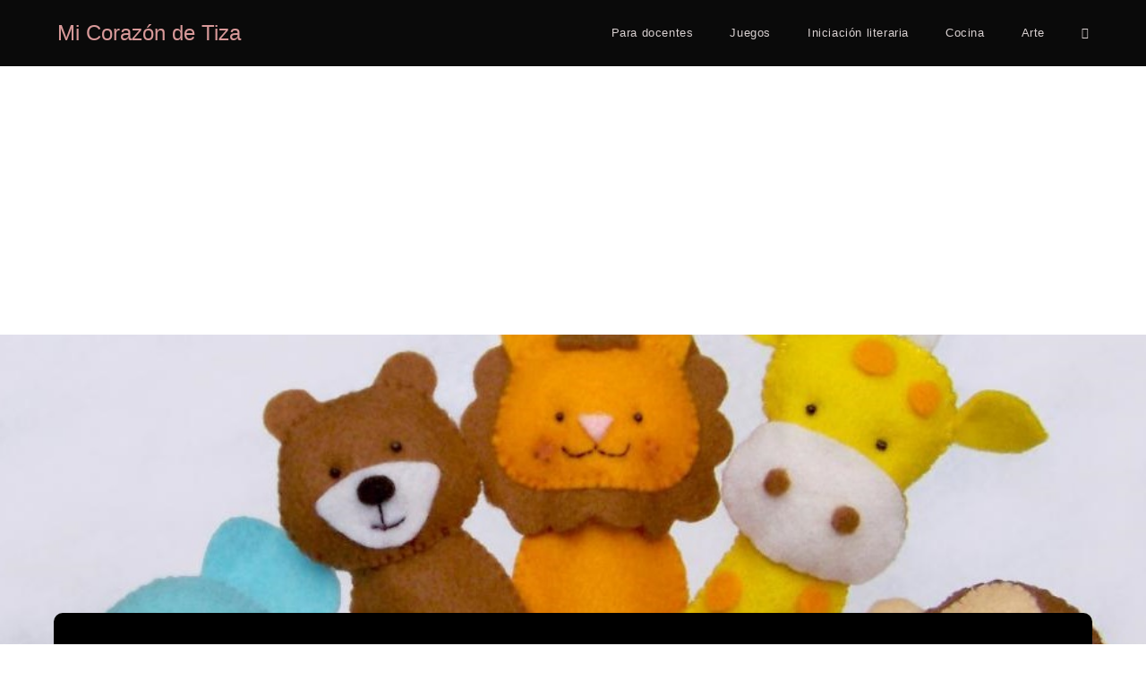

--- FILE ---
content_type: text/html; charset=UTF-8
request_url: https://micorazondetiza.com/poesias/29abril/somos-exploradores
body_size: 16382
content:
<!DOCTYPE html>
<html class="html" dir="ltr" lang="es" prefix="og: https://ogp.me/ns#">
<head>
	<meta charset="UTF-8">
	<link rel="profile" href="https://gmpg.org/xfn/11">

	<title>Poesía: Somos exploradores | Mi Corazón de Tiza</title>
	<style>img:is([sizes="auto" i], [sizes^="auto," i]) { contain-intrinsic-size: 3000px 1500px }</style>
	
		<!-- All in One SEO 4.8.7 - aioseo.com -->
	<meta name="description" content="No tenemos miedo, somos exploradores, caminamos por la selva con largos pantalones. Los monos saludan colgados de las ramas, y nos enseñan como viajar de liana en liana. Les sacamos fotos y les decimos: chau. A la orilla de un lago encontramos elefantes con su cuerpo pesado y su trompa gigante. Se bañan en el" />
	<meta name="robots" content="max-image-preview:large" />
	<meta name="author" content="micorazondetiza"/>
	<meta name="keywords" content="animales,cebra,elefante,exploradores,mono,poesia,puercoespin,sala de 4,selva,zorro" />
	<link rel="canonical" href="https://micorazondetiza.com/poesias/29abril/somos-exploradores" />
	<meta name="generator" content="All in One SEO (AIOSEO) 4.8.7" />
		<meta property="og:locale" content="es_ES" />
		<meta property="og:site_name" content="Mi Corazón de Tiza | Educación inicial y preescolar" />
		<meta property="og:type" content="article" />
		<meta property="og:title" content="Poesía: Somos exploradores | Mi Corazón de Tiza" />
		<meta property="og:description" content="No tenemos miedo, somos exploradores, caminamos por la selva con largos pantalones. Los monos saludan colgados de las ramas, y nos enseñan como viajar de liana en liana. Les sacamos fotos y les decimos: chau. A la orilla de un lago encontramos elefantes con su cuerpo pesado y su trompa gigante. Se bañan en el" />
		<meta property="og:url" content="https://micorazondetiza.com/poesias/29abril/somos-exploradores" />
		<meta property="og:image" content="https://micorazondetiza.com/wp-content/uploads/2011/12/titeres-para-dedos.jpg" />
		<meta property="og:image:secure_url" content="https://micorazondetiza.com/wp-content/uploads/2011/12/titeres-para-dedos.jpg" />
		<meta property="og:image:width" content="975" />
		<meta property="og:image:height" content="546" />
		<meta property="article:tag" content="animales" />
		<meta property="article:tag" content="cebra" />
		<meta property="article:tag" content="elefante" />
		<meta property="article:tag" content="exploradores" />
		<meta property="article:tag" content="mono" />
		<meta property="article:tag" content="poesia" />
		<meta property="article:tag" content="puercoespin" />
		<meta property="article:tag" content="sala de 4" />
		<meta property="article:tag" content="selva" />
		<meta property="article:tag" content="zorro" />
		<meta property="article:tag" content="día del animal" />
		<meta property="article:published_time" content="2011-12-29T12:42:37+00:00" />
		<meta property="article:modified_time" content="2019-10-29T14:46:08+00:00" />
		<meta property="article:publisher" content="https://www.facebook.com/micorazondetiza" />
		<meta name="twitter:card" content="summary_large_image" />
		<meta name="twitter:site" content="@micorazondetiza" />
		<meta name="twitter:title" content="Poesía: Somos exploradores | Mi Corazón de Tiza" />
		<meta name="twitter:description" content="No tenemos miedo, somos exploradores, caminamos por la selva con largos pantalones. Los monos saludan colgados de las ramas, y nos enseñan como viajar de liana en liana. Les sacamos fotos y les decimos: chau. A la orilla de un lago encontramos elefantes con su cuerpo pesado y su trompa gigante. Se bañan en el" />
		<meta name="twitter:image" content="https://micorazondetiza.com/wp-content/uploads/2011/12/titeres-para-dedos.jpg" />
		<script type="application/ld+json" class="aioseo-schema">
			{"@context":"https:\/\/schema.org","@graph":[{"@type":"Article","@id":"https:\/\/micorazondetiza.com\/poesias\/29abril\/somos-exploradores#article","name":"Poes\u00eda: Somos exploradores | Mi Coraz\u00f3n de Tiza","headline":"Poes\u00eda: Somos exploradores","author":{"@id":"https:\/\/micorazondetiza.com\/author\/yo_cnk#author"},"publisher":{"@id":"https:\/\/micorazondetiza.com\/#organization"},"image":{"@type":"ImageObject","url":"https:\/\/micorazondetiza.com\/wp-content\/uploads\/2011\/12\/titeres-para-dedos.jpg","width":975,"height":546},"datePublished":"2011-12-29T09:42:37-03:00","dateModified":"2019-10-29T11:46:08-03:00","inLanguage":"es-ES","mainEntityOfPage":{"@id":"https:\/\/micorazondetiza.com\/poesias\/29abril\/somos-exploradores#webpage"},"isPartOf":{"@id":"https:\/\/micorazondetiza.com\/poesias\/29abril\/somos-exploradores#webpage"},"articleSection":"D\u00eda del Animal, animales, cebra, elefante, exploradores, mono, poesia, puercoespin, sala de 4, selva, zorro"},{"@type":"BreadcrumbList","@id":"https:\/\/micorazondetiza.com\/poesias\/29abril\/somos-exploradores#breadcrumblist","itemListElement":[{"@type":"ListItem","@id":"https:\/\/micorazondetiza.com#listItem","position":1,"name":"Inicio","item":"https:\/\/micorazondetiza.com","nextItem":{"@type":"ListItem","@id":"https:\/\/micorazondetiza.com\/categoria\/poesias#listItem","name":"Poes\u00edas"}},{"@type":"ListItem","@id":"https:\/\/micorazondetiza.com\/categoria\/poesias#listItem","position":2,"name":"Poes\u00edas","item":"https:\/\/micorazondetiza.com\/categoria\/poesias","nextItem":{"@type":"ListItem","@id":"https:\/\/micorazondetiza.com\/categoria\/poesias\/29abril#listItem","name":"D\u00eda del Animal"},"previousItem":{"@type":"ListItem","@id":"https:\/\/micorazondetiza.com#listItem","name":"Inicio"}},{"@type":"ListItem","@id":"https:\/\/micorazondetiza.com\/categoria\/poesias\/29abril#listItem","position":3,"name":"D\u00eda del Animal","item":"https:\/\/micorazondetiza.com\/categoria\/poesias\/29abril","nextItem":{"@type":"ListItem","@id":"https:\/\/micorazondetiza.com\/poesias\/29abril\/somos-exploradores#listItem","name":"Poes\u00eda: Somos exploradores"},"previousItem":{"@type":"ListItem","@id":"https:\/\/micorazondetiza.com\/categoria\/poesias#listItem","name":"Poes\u00edas"}},{"@type":"ListItem","@id":"https:\/\/micorazondetiza.com\/poesias\/29abril\/somos-exploradores#listItem","position":4,"name":"Poes\u00eda: Somos exploradores","previousItem":{"@type":"ListItem","@id":"https:\/\/micorazondetiza.com\/categoria\/poesias\/29abril#listItem","name":"D\u00eda del Animal"}}]},{"@type":"Organization","@id":"https:\/\/micorazondetiza.com\/#organization","name":"Mi Coraz\u00f3n de Tiza","url":"https:\/\/micorazondetiza.com\/"},{"@type":"Person","@id":"https:\/\/micorazondetiza.com\/author\/yo_cnk#author","url":"https:\/\/micorazondetiza.com\/author\/yo_cnk","name":"micorazondetiza","image":{"@type":"ImageObject","@id":"https:\/\/micorazondetiza.com\/poesias\/29abril\/somos-exploradores#authorImage","url":"https:\/\/secure.gravatar.com\/avatar\/4aa02f881950717cf43e1056e3c08320c6e7267862addff84e1dc85850d2f6fd?s=96&d=retro&r=g","width":96,"height":96,"caption":"micorazondetiza"}},{"@type":"WebPage","@id":"https:\/\/micorazondetiza.com\/poesias\/29abril\/somos-exploradores#webpage","url":"https:\/\/micorazondetiza.com\/poesias\/29abril\/somos-exploradores","name":"Poes\u00eda: Somos exploradores | Mi Coraz\u00f3n de Tiza","description":"No tenemos miedo, somos exploradores, caminamos por la selva con largos pantalones. Los monos saludan colgados de las ramas, y nos ense\u00f1an como viajar de liana en liana. Les sacamos fotos y les decimos: chau. A la orilla de un lago encontramos elefantes con su cuerpo pesado y su trompa gigante. Se ba\u00f1an en el","inLanguage":"es-ES","isPartOf":{"@id":"https:\/\/micorazondetiza.com\/#website"},"breadcrumb":{"@id":"https:\/\/micorazondetiza.com\/poesias\/29abril\/somos-exploradores#breadcrumblist"},"author":{"@id":"https:\/\/micorazondetiza.com\/author\/yo_cnk#author"},"creator":{"@id":"https:\/\/micorazondetiza.com\/author\/yo_cnk#author"},"image":{"@type":"ImageObject","url":"https:\/\/micorazondetiza.com\/wp-content\/uploads\/2011\/12\/titeres-para-dedos.jpg","@id":"https:\/\/micorazondetiza.com\/poesias\/29abril\/somos-exploradores\/#mainImage","width":975,"height":546},"primaryImageOfPage":{"@id":"https:\/\/micorazondetiza.com\/poesias\/29abril\/somos-exploradores#mainImage"},"datePublished":"2011-12-29T09:42:37-03:00","dateModified":"2019-10-29T11:46:08-03:00"},{"@type":"WebSite","@id":"https:\/\/micorazondetiza.com\/#website","url":"https:\/\/micorazondetiza.com\/","name":"Mi Coraz\u00f3n de Tiza","inLanguage":"es-ES","publisher":{"@id":"https:\/\/micorazondetiza.com\/#organization"}}]}
		</script>
		<!-- All in One SEO -->

<meta name="viewport" content="width=device-width, initial-scale=1"><link rel="amphtml" href="https://micorazondetiza.com/poesias/29abril/somos-exploradores/amp" /><meta name="generator" content="AMP for WP 1.1.6.1"/><link rel="alternate" type="application/rss+xml" title="Mi Corazón de Tiza &raquo; Feed" href="https://micorazondetiza.com/feed" />
<link rel="alternate" type="application/rss+xml" title="Mi Corazón de Tiza &raquo; Feed de los comentarios" href="https://micorazondetiza.com/comments/feed" />
<link rel="alternate" type="application/rss+xml" title="Mi Corazón de Tiza &raquo; Comentario Poesía: Somos exploradores del feed" href="https://micorazondetiza.com/poesias/29abril/somos-exploradores/feed" />
<link rel="stylesheet" href="https://micorazondetiza.com/wp-content/cache/minify/a5ff7.css" media="all" />

<style id='wp-block-library-theme-inline-css'>
.wp-block-audio :where(figcaption){color:#555;font-size:13px;text-align:center}.is-dark-theme .wp-block-audio :where(figcaption){color:#ffffffa6}.wp-block-audio{margin:0 0 1em}.wp-block-code{border:1px solid #ccc;border-radius:4px;font-family:Menlo,Consolas,monaco,monospace;padding:.8em 1em}.wp-block-embed :where(figcaption){color:#555;font-size:13px;text-align:center}.is-dark-theme .wp-block-embed :where(figcaption){color:#ffffffa6}.wp-block-embed{margin:0 0 1em}.blocks-gallery-caption{color:#555;font-size:13px;text-align:center}.is-dark-theme .blocks-gallery-caption{color:#ffffffa6}:root :where(.wp-block-image figcaption){color:#555;font-size:13px;text-align:center}.is-dark-theme :root :where(.wp-block-image figcaption){color:#ffffffa6}.wp-block-image{margin:0 0 1em}.wp-block-pullquote{border-bottom:4px solid;border-top:4px solid;color:currentColor;margin-bottom:1.75em}.wp-block-pullquote cite,.wp-block-pullquote footer,.wp-block-pullquote__citation{color:currentColor;font-size:.8125em;font-style:normal;text-transform:uppercase}.wp-block-quote{border-left:.25em solid;margin:0 0 1.75em;padding-left:1em}.wp-block-quote cite,.wp-block-quote footer{color:currentColor;font-size:.8125em;font-style:normal;position:relative}.wp-block-quote:where(.has-text-align-right){border-left:none;border-right:.25em solid;padding-left:0;padding-right:1em}.wp-block-quote:where(.has-text-align-center){border:none;padding-left:0}.wp-block-quote.is-large,.wp-block-quote.is-style-large,.wp-block-quote:where(.is-style-plain){border:none}.wp-block-search .wp-block-search__label{font-weight:700}.wp-block-search__button{border:1px solid #ccc;padding:.375em .625em}:where(.wp-block-group.has-background){padding:1.25em 2.375em}.wp-block-separator.has-css-opacity{opacity:.4}.wp-block-separator{border:none;border-bottom:2px solid;margin-left:auto;margin-right:auto}.wp-block-separator.has-alpha-channel-opacity{opacity:1}.wp-block-separator:not(.is-style-wide):not(.is-style-dots){width:100px}.wp-block-separator.has-background:not(.is-style-dots){border-bottom:none;height:1px}.wp-block-separator.has-background:not(.is-style-wide):not(.is-style-dots){height:2px}.wp-block-table{margin:0 0 1em}.wp-block-table td,.wp-block-table th{word-break:normal}.wp-block-table :where(figcaption){color:#555;font-size:13px;text-align:center}.is-dark-theme .wp-block-table :where(figcaption){color:#ffffffa6}.wp-block-video :where(figcaption){color:#555;font-size:13px;text-align:center}.is-dark-theme .wp-block-video :where(figcaption){color:#ffffffa6}.wp-block-video{margin:0 0 1em}:root :where(.wp-block-template-part.has-background){margin-bottom:0;margin-top:0;padding:1.25em 2.375em}
</style>
<style id='classic-theme-styles-inline-css'>
/*! This file is auto-generated */
.wp-block-button__link{color:#fff;background-color:#32373c;border-radius:9999px;box-shadow:none;text-decoration:none;padding:calc(.667em + 2px) calc(1.333em + 2px);font-size:1.125em}.wp-block-file__button{background:#32373c;color:#fff;text-decoration:none}
</style>
<style id='global-styles-inline-css'>
:root{--wp--preset--aspect-ratio--square: 1;--wp--preset--aspect-ratio--4-3: 4/3;--wp--preset--aspect-ratio--3-4: 3/4;--wp--preset--aspect-ratio--3-2: 3/2;--wp--preset--aspect-ratio--2-3: 2/3;--wp--preset--aspect-ratio--16-9: 16/9;--wp--preset--aspect-ratio--9-16: 9/16;--wp--preset--color--black: #000000;--wp--preset--color--cyan-bluish-gray: #abb8c3;--wp--preset--color--white: #ffffff;--wp--preset--color--pale-pink: #f78da7;--wp--preset--color--vivid-red: #cf2e2e;--wp--preset--color--luminous-vivid-orange: #ff6900;--wp--preset--color--luminous-vivid-amber: #fcb900;--wp--preset--color--light-green-cyan: #7bdcb5;--wp--preset--color--vivid-green-cyan: #00d084;--wp--preset--color--pale-cyan-blue: #8ed1fc;--wp--preset--color--vivid-cyan-blue: #0693e3;--wp--preset--color--vivid-purple: #9b51e0;--wp--preset--gradient--vivid-cyan-blue-to-vivid-purple: linear-gradient(135deg,rgba(6,147,227,1) 0%,rgb(155,81,224) 100%);--wp--preset--gradient--light-green-cyan-to-vivid-green-cyan: linear-gradient(135deg,rgb(122,220,180) 0%,rgb(0,208,130) 100%);--wp--preset--gradient--luminous-vivid-amber-to-luminous-vivid-orange: linear-gradient(135deg,rgba(252,185,0,1) 0%,rgba(255,105,0,1) 100%);--wp--preset--gradient--luminous-vivid-orange-to-vivid-red: linear-gradient(135deg,rgba(255,105,0,1) 0%,rgb(207,46,46) 100%);--wp--preset--gradient--very-light-gray-to-cyan-bluish-gray: linear-gradient(135deg,rgb(238,238,238) 0%,rgb(169,184,195) 100%);--wp--preset--gradient--cool-to-warm-spectrum: linear-gradient(135deg,rgb(74,234,220) 0%,rgb(151,120,209) 20%,rgb(207,42,186) 40%,rgb(238,44,130) 60%,rgb(251,105,98) 80%,rgb(254,248,76) 100%);--wp--preset--gradient--blush-light-purple: linear-gradient(135deg,rgb(255,206,236) 0%,rgb(152,150,240) 100%);--wp--preset--gradient--blush-bordeaux: linear-gradient(135deg,rgb(254,205,165) 0%,rgb(254,45,45) 50%,rgb(107,0,62) 100%);--wp--preset--gradient--luminous-dusk: linear-gradient(135deg,rgb(255,203,112) 0%,rgb(199,81,192) 50%,rgb(65,88,208) 100%);--wp--preset--gradient--pale-ocean: linear-gradient(135deg,rgb(255,245,203) 0%,rgb(182,227,212) 50%,rgb(51,167,181) 100%);--wp--preset--gradient--electric-grass: linear-gradient(135deg,rgb(202,248,128) 0%,rgb(113,206,126) 100%);--wp--preset--gradient--midnight: linear-gradient(135deg,rgb(2,3,129) 0%,rgb(40,116,252) 100%);--wp--preset--font-size--small: 13px;--wp--preset--font-size--medium: 20px;--wp--preset--font-size--large: 36px;--wp--preset--font-size--x-large: 42px;--wp--preset--spacing--20: 0.44rem;--wp--preset--spacing--30: 0.67rem;--wp--preset--spacing--40: 1rem;--wp--preset--spacing--50: 1.5rem;--wp--preset--spacing--60: 2.25rem;--wp--preset--spacing--70: 3.38rem;--wp--preset--spacing--80: 5.06rem;--wp--preset--shadow--natural: 6px 6px 9px rgba(0, 0, 0, 0.2);--wp--preset--shadow--deep: 12px 12px 50px rgba(0, 0, 0, 0.4);--wp--preset--shadow--sharp: 6px 6px 0px rgba(0, 0, 0, 0.2);--wp--preset--shadow--outlined: 6px 6px 0px -3px rgba(255, 255, 255, 1), 6px 6px rgba(0, 0, 0, 1);--wp--preset--shadow--crisp: 6px 6px 0px rgba(0, 0, 0, 1);}:where(.is-layout-flex){gap: 0.5em;}:where(.is-layout-grid){gap: 0.5em;}body .is-layout-flex{display: flex;}.is-layout-flex{flex-wrap: wrap;align-items: center;}.is-layout-flex > :is(*, div){margin: 0;}body .is-layout-grid{display: grid;}.is-layout-grid > :is(*, div){margin: 0;}:where(.wp-block-columns.is-layout-flex){gap: 2em;}:where(.wp-block-columns.is-layout-grid){gap: 2em;}:where(.wp-block-post-template.is-layout-flex){gap: 1.25em;}:where(.wp-block-post-template.is-layout-grid){gap: 1.25em;}.has-black-color{color: var(--wp--preset--color--black) !important;}.has-cyan-bluish-gray-color{color: var(--wp--preset--color--cyan-bluish-gray) !important;}.has-white-color{color: var(--wp--preset--color--white) !important;}.has-pale-pink-color{color: var(--wp--preset--color--pale-pink) !important;}.has-vivid-red-color{color: var(--wp--preset--color--vivid-red) !important;}.has-luminous-vivid-orange-color{color: var(--wp--preset--color--luminous-vivid-orange) !important;}.has-luminous-vivid-amber-color{color: var(--wp--preset--color--luminous-vivid-amber) !important;}.has-light-green-cyan-color{color: var(--wp--preset--color--light-green-cyan) !important;}.has-vivid-green-cyan-color{color: var(--wp--preset--color--vivid-green-cyan) !important;}.has-pale-cyan-blue-color{color: var(--wp--preset--color--pale-cyan-blue) !important;}.has-vivid-cyan-blue-color{color: var(--wp--preset--color--vivid-cyan-blue) !important;}.has-vivid-purple-color{color: var(--wp--preset--color--vivid-purple) !important;}.has-black-background-color{background-color: var(--wp--preset--color--black) !important;}.has-cyan-bluish-gray-background-color{background-color: var(--wp--preset--color--cyan-bluish-gray) !important;}.has-white-background-color{background-color: var(--wp--preset--color--white) !important;}.has-pale-pink-background-color{background-color: var(--wp--preset--color--pale-pink) !important;}.has-vivid-red-background-color{background-color: var(--wp--preset--color--vivid-red) !important;}.has-luminous-vivid-orange-background-color{background-color: var(--wp--preset--color--luminous-vivid-orange) !important;}.has-luminous-vivid-amber-background-color{background-color: var(--wp--preset--color--luminous-vivid-amber) !important;}.has-light-green-cyan-background-color{background-color: var(--wp--preset--color--light-green-cyan) !important;}.has-vivid-green-cyan-background-color{background-color: var(--wp--preset--color--vivid-green-cyan) !important;}.has-pale-cyan-blue-background-color{background-color: var(--wp--preset--color--pale-cyan-blue) !important;}.has-vivid-cyan-blue-background-color{background-color: var(--wp--preset--color--vivid-cyan-blue) !important;}.has-vivid-purple-background-color{background-color: var(--wp--preset--color--vivid-purple) !important;}.has-black-border-color{border-color: var(--wp--preset--color--black) !important;}.has-cyan-bluish-gray-border-color{border-color: var(--wp--preset--color--cyan-bluish-gray) !important;}.has-white-border-color{border-color: var(--wp--preset--color--white) !important;}.has-pale-pink-border-color{border-color: var(--wp--preset--color--pale-pink) !important;}.has-vivid-red-border-color{border-color: var(--wp--preset--color--vivid-red) !important;}.has-luminous-vivid-orange-border-color{border-color: var(--wp--preset--color--luminous-vivid-orange) !important;}.has-luminous-vivid-amber-border-color{border-color: var(--wp--preset--color--luminous-vivid-amber) !important;}.has-light-green-cyan-border-color{border-color: var(--wp--preset--color--light-green-cyan) !important;}.has-vivid-green-cyan-border-color{border-color: var(--wp--preset--color--vivid-green-cyan) !important;}.has-pale-cyan-blue-border-color{border-color: var(--wp--preset--color--pale-cyan-blue) !important;}.has-vivid-cyan-blue-border-color{border-color: var(--wp--preset--color--vivid-cyan-blue) !important;}.has-vivid-purple-border-color{border-color: var(--wp--preset--color--vivid-purple) !important;}.has-vivid-cyan-blue-to-vivid-purple-gradient-background{background: var(--wp--preset--gradient--vivid-cyan-blue-to-vivid-purple) !important;}.has-light-green-cyan-to-vivid-green-cyan-gradient-background{background: var(--wp--preset--gradient--light-green-cyan-to-vivid-green-cyan) !important;}.has-luminous-vivid-amber-to-luminous-vivid-orange-gradient-background{background: var(--wp--preset--gradient--luminous-vivid-amber-to-luminous-vivid-orange) !important;}.has-luminous-vivid-orange-to-vivid-red-gradient-background{background: var(--wp--preset--gradient--luminous-vivid-orange-to-vivid-red) !important;}.has-very-light-gray-to-cyan-bluish-gray-gradient-background{background: var(--wp--preset--gradient--very-light-gray-to-cyan-bluish-gray) !important;}.has-cool-to-warm-spectrum-gradient-background{background: var(--wp--preset--gradient--cool-to-warm-spectrum) !important;}.has-blush-light-purple-gradient-background{background: var(--wp--preset--gradient--blush-light-purple) !important;}.has-blush-bordeaux-gradient-background{background: var(--wp--preset--gradient--blush-bordeaux) !important;}.has-luminous-dusk-gradient-background{background: var(--wp--preset--gradient--luminous-dusk) !important;}.has-pale-ocean-gradient-background{background: var(--wp--preset--gradient--pale-ocean) !important;}.has-electric-grass-gradient-background{background: var(--wp--preset--gradient--electric-grass) !important;}.has-midnight-gradient-background{background: var(--wp--preset--gradient--midnight) !important;}.has-small-font-size{font-size: var(--wp--preset--font-size--small) !important;}.has-medium-font-size{font-size: var(--wp--preset--font-size--medium) !important;}.has-large-font-size{font-size: var(--wp--preset--font-size--large) !important;}.has-x-large-font-size{font-size: var(--wp--preset--font-size--x-large) !important;}
:where(.wp-block-post-template.is-layout-flex){gap: 1.25em;}:where(.wp-block-post-template.is-layout-grid){gap: 1.25em;}
:where(.wp-block-columns.is-layout-flex){gap: 2em;}:where(.wp-block-columns.is-layout-grid){gap: 2em;}
:root :where(.wp-block-pullquote){font-size: 1.5em;line-height: 1.6;}
</style>
<link rel="stylesheet" href="https://micorazondetiza.com/wp-content/cache/minify/05945.css" media="all" />





<script  src="https://micorazondetiza.com/wp-content/cache/minify/818c0.js"></script>


<link rel="https://api.w.org/" href="https://micorazondetiza.com/wp-json/" /><link rel="alternate" title="JSON" type="application/json" href="https://micorazondetiza.com/wp-json/wp/v2/posts/247" /><link rel="EditURI" type="application/rsd+xml" title="RSD" href="https://micorazondetiza.com/xmlrpc.php?rsd" />
<meta name="generator" content="WordPress 6.8.3" />
<link rel='shortlink' href='https://micorazondetiza.com/?p=247' />
<link rel="alternate" title="oEmbed (JSON)" type="application/json+oembed" href="https://micorazondetiza.com/wp-json/oembed/1.0/embed?url=https%3A%2F%2Fmicorazondetiza.com%2Fpoesias%2F29abril%2Fsomos-exploradores" />
<link rel="alternate" title="oEmbed (XML)" type="text/xml+oembed" href="https://micorazondetiza.com/wp-json/oembed/1.0/embed?url=https%3A%2F%2Fmicorazondetiza.com%2Fpoesias%2F29abril%2Fsomos-exploradores&#038;format=xml" />
<link rel="icon" href="https://micorazondetiza.com/wp-content/uploads/2025/09/cropped-mcdt-32x32.png" sizes="32x32" />
<link rel="icon" href="https://micorazondetiza.com/wp-content/uploads/2025/09/cropped-mcdt-192x192.png" sizes="192x192" />
<link rel="apple-touch-icon" href="https://micorazondetiza.com/wp-content/uploads/2025/09/cropped-mcdt-180x180.png" />
<meta name="msapplication-TileImage" content="https://micorazondetiza.com/wp-content/uploads/2025/09/cropped-mcdt-270x270.png" />
		<style id="wp-custom-css">
			.related-post-media img{min-height:240px;object-fit:cover}.entry-content table{display:block;max-width:100%;overflow-x:auto}img.attachment-full.size-full.wp-post-image{max-height:540px;object-fit:cover}.page-header{padding-top:0}.page-header-title{margin-top:1em}.flex-container-social{display:-ms-flexbox;display:-webkit-flex;display:flex;-webkit-flex-direction:row;-ms-flex-direction:row;flex-direction:row;-webkit-flex-wrap:wrap;-ms-flex-wrap:wrap;flex-wrap:wrap;-webkit-justify-content:center;-ms-flex-pack:center;justify-content:center;-webkit-align-content:flex-start;-ms-flex-line-pack:start;align-content:flex-start;-webkit-align-items:center;-ms-flex-align:center;align-items:center;font-size:1.4em;margin:0 auto;max-width:1100px}.flex-container-social a{-webkit-order:0;-ms-flex-order:0;order:0;-webkit-flex:1 1 auto;-ms-flex:1 1 auto;flex:1 1 auto;-webkit-align-self:center;-ms-flex-item-align:center;align-self:center;margin:0 3px;text-align:center;color:white;text-decoration:none !important;cursor:pointer}.flex-container-social a:hover{color:black;background:white !important}@media only screen and (max-width:900px){.flex-container-social{position:fixed;bottom:0;left:0;width:100%;margin:0 auto;z-index:2;font-size:1.1em;max-width:1100px}.flex-container-social a{margin:0}}.btn-insta{color:darkgray;display:flex;justify-content:space-around;max-width:420px;margin:1rem auto;border:2px solid darkgray;border-radius:10px;font-size:2rem;text-align:center;cursor:pointer;align-items:center;padding:6px}.btn-insta p{max-width:300px;margin:4px;text-decoration:none}.btn-insta:hover{color:white;border-color:#DF316C;background-color:#DF316C}img.attachment-full.size-full.wp-post-image{max-height:64vh !important}.single .entry-content{max-width:1100px;margin:0 auto}.anunTop{margin:auto}.google-auto-placed,.adsbygoogle{max-width:1200px;margin:auto}		</style>
		<!-- OceanWP CSS -->
<style type="text/css">
/* Colors */a:hover,a.light:hover,.theme-heading .text::before,.theme-heading .text::after,#top-bar-content >a:hover,#top-bar-social li.oceanwp-email a:hover,#site-navigation-wrap .dropdown-menu >li >a:hover,#site-header.medium-header #medium-searchform button:hover,.oceanwp-mobile-menu-icon a:hover,.blog-entry.post .blog-entry-header .entry-title a:hover,.blog-entry.post .blog-entry-readmore a:hover,.blog-entry.thumbnail-entry .blog-entry-category a,ul.meta li a:hover,.dropcap,.single nav.post-navigation .nav-links .title,body .related-post-title a:hover,body #wp-calendar caption,body .contact-info-widget.default i,body .contact-info-widget.big-icons i,body .custom-links-widget .oceanwp-custom-links li a:hover,body .custom-links-widget .oceanwp-custom-links li a:hover:before,body .posts-thumbnails-widget li a:hover,body .social-widget li.oceanwp-email a:hover,.comment-author .comment-meta .comment-reply-link,#respond #cancel-comment-reply-link:hover,#footer-widgets .footer-box a:hover,#footer-bottom a:hover,#footer-bottom #footer-bottom-menu a:hover,.sidr a:hover,.sidr-class-dropdown-toggle:hover,.sidr-class-menu-item-has-children.active >a,.sidr-class-menu-item-has-children.active >a >.sidr-class-dropdown-toggle,input[type=checkbox]:checked:before{color:#da4453}.single nav.post-navigation .nav-links .title .owp-icon use,.blog-entry.post .blog-entry-readmore a:hover .owp-icon use,body .contact-info-widget.default .owp-icon use,body .contact-info-widget.big-icons .owp-icon use{stroke:#da4453}input[type="button"],input[type="reset"],input[type="submit"],button[type="submit"],.button,#site-navigation-wrap .dropdown-menu >li.btn >a >span,.thumbnail:hover i,.thumbnail:hover .link-post-svg-icon,.post-quote-content,.omw-modal .omw-close-modal,body .contact-info-widget.big-icons li:hover i,body .contact-info-widget.big-icons li:hover .owp-icon,body div.wpforms-container-full .wpforms-form input[type=submit],body div.wpforms-container-full .wpforms-form button[type=submit],body div.wpforms-container-full .wpforms-form .wpforms-page-button,.woocommerce-cart .wp-element-button,.woocommerce-checkout .wp-element-button,.wp-block-button__link{background-color:#da4453}.widget-title{border-color:#da4453}blockquote{border-color:#da4453}.wp-block-quote{border-color:#da4453}#searchform-dropdown{border-color:#da4453}.dropdown-menu .sub-menu{border-color:#da4453}.blog-entry.large-entry .blog-entry-readmore a:hover{border-color:#da4453}.oceanwp-newsletter-form-wrap input[type="email"]:focus{border-color:#da4453}.social-widget li.oceanwp-email a:hover{border-color:#da4453}#respond #cancel-comment-reply-link:hover{border-color:#da4453}body .contact-info-widget.big-icons li:hover i{border-color:#da4453}body .contact-info-widget.big-icons li:hover .owp-icon{border-color:#da4453}#footer-widgets .oceanwp-newsletter-form-wrap input[type="email"]:focus{border-color:#da4453}input[type="button"]:hover,input[type="reset"]:hover,input[type="submit"]:hover,button[type="submit"]:hover,input[type="button"]:focus,input[type="reset"]:focus,input[type="submit"]:focus,button[type="submit"]:focus,.button:hover,.button:focus,#site-navigation-wrap .dropdown-menu >li.btn >a:hover >span,.post-quote-author,.omw-modal .omw-close-modal:hover,body div.wpforms-container-full .wpforms-form input[type=submit]:hover,body div.wpforms-container-full .wpforms-form button[type=submit]:hover,body div.wpforms-container-full .wpforms-form .wpforms-page-button:hover,.woocommerce-cart .wp-element-button:hover,.woocommerce-checkout .wp-element-button:hover,.wp-block-button__link:hover{background-color:#212121}a{color:#da4453}a .owp-icon use{stroke:#da4453}a:hover{color:#333333}a:hover .owp-icon use{stroke:#333333}body .theme-button,body input[type="submit"],body button[type="submit"],body button,body .button,body div.wpforms-container-full .wpforms-form input[type=submit],body div.wpforms-container-full .wpforms-form button[type=submit],body div.wpforms-container-full .wpforms-form .wpforms-page-button,.woocommerce-cart .wp-element-button,.woocommerce-checkout .wp-element-button,.wp-block-button__link{background-color:#da4453}body .theme-button:hover,body input[type="submit"]:hover,body button[type="submit"]:hover,body button:hover,body .button:hover,body div.wpforms-container-full .wpforms-form input[type=submit]:hover,body div.wpforms-container-full .wpforms-form input[type=submit]:active,body div.wpforms-container-full .wpforms-form button[type=submit]:hover,body div.wpforms-container-full .wpforms-form button[type=submit]:active,body div.wpforms-container-full .wpforms-form .wpforms-page-button:hover,body div.wpforms-container-full .wpforms-form .wpforms-page-button:active,.woocommerce-cart .wp-element-button:hover,.woocommerce-checkout .wp-element-button:hover,.wp-block-button__link:hover{background-color:#d89999}body .theme-button,body input[type="submit"],body button[type="submit"],body button,body .button,body div.wpforms-container-full .wpforms-form input[type=submit],body div.wpforms-container-full .wpforms-form button[type=submit],body div.wpforms-container-full .wpforms-form .wpforms-page-button,.woocommerce-cart .wp-element-button,.woocommerce-checkout .wp-element-button,.wp-block-button__link{border-color:#ffffff}body .theme-button:hover,body input[type="submit"]:hover,body button[type="submit"]:hover,body button:hover,body .button:hover,body div.wpforms-container-full .wpforms-form input[type=submit]:hover,body div.wpforms-container-full .wpforms-form input[type=submit]:active,body div.wpforms-container-full .wpforms-form button[type=submit]:hover,body div.wpforms-container-full .wpforms-form button[type=submit]:active,body div.wpforms-container-full .wpforms-form .wpforms-page-button:hover,body div.wpforms-container-full .wpforms-form .wpforms-page-button:active,.woocommerce-cart .wp-element-button:hover,.woocommerce-checkout .wp-element-button:hover,.wp-block-button__link:hover{border-color:#ffffff}.page-header .page-header-title,.page-header.background-image-page-header .page-header-title{color:#da4453}.site-breadcrumbs a,.background-image-page-header .site-breadcrumbs a{color:#da4453}.site-breadcrumbs a .owp-icon use,.background-image-page-header .site-breadcrumbs a .owp-icon use{stroke:#da4453}.site-breadcrumbs a:hover,.background-image-page-header .site-breadcrumbs a:hover{color:#212121}.site-breadcrumbs a:hover .owp-icon use,.background-image-page-header .site-breadcrumbs a:hover .owp-icon use{stroke:#212121}body{color:#565656}h1,h2,h3,h4,h5,h6,.theme-heading,.widget-title,.oceanwp-widget-recent-posts-title,.comment-reply-title,.entry-title,.sidebar-box .widget-title{color:#da4453}/* OceanWP Style Settings CSS */.theme-button,input[type="submit"],button[type="submit"],button,.button,body div.wpforms-container-full .wpforms-form input[type=submit],body div.wpforms-container-full .wpforms-form button[type=submit],body div.wpforms-container-full .wpforms-form .wpforms-page-button{border-style:solid}.theme-button,input[type="submit"],button[type="submit"],button,.button,body div.wpforms-container-full .wpforms-form input[type=submit],body div.wpforms-container-full .wpforms-form button[type=submit],body div.wpforms-container-full .wpforms-form .wpforms-page-button{border-width:1px}form input[type="text"],form input[type="password"],form input[type="email"],form input[type="url"],form input[type="date"],form input[type="month"],form input[type="time"],form input[type="datetime"],form input[type="datetime-local"],form input[type="week"],form input[type="number"],form input[type="search"],form input[type="tel"],form input[type="color"],form select,form textarea,.woocommerce .woocommerce-checkout .select2-container--default .select2-selection--single{border-style:solid}body div.wpforms-container-full .wpforms-form input[type=date],body div.wpforms-container-full .wpforms-form input[type=datetime],body div.wpforms-container-full .wpforms-form input[type=datetime-local],body div.wpforms-container-full .wpforms-form input[type=email],body div.wpforms-container-full .wpforms-form input[type=month],body div.wpforms-container-full .wpforms-form input[type=number],body div.wpforms-container-full .wpforms-form input[type=password],body div.wpforms-container-full .wpforms-form input[type=range],body div.wpforms-container-full .wpforms-form input[type=search],body div.wpforms-container-full .wpforms-form input[type=tel],body div.wpforms-container-full .wpforms-form input[type=text],body div.wpforms-container-full .wpforms-form input[type=time],body div.wpforms-container-full .wpforms-form input[type=url],body div.wpforms-container-full .wpforms-form input[type=week],body div.wpforms-container-full .wpforms-form select,body div.wpforms-container-full .wpforms-form textarea{border-style:solid}form input[type="text"],form input[type="password"],form input[type="email"],form input[type="url"],form input[type="date"],form input[type="month"],form input[type="time"],form input[type="datetime"],form input[type="datetime-local"],form input[type="week"],form input[type="number"],form input[type="search"],form input[type="tel"],form input[type="color"],form select,form textarea{border-radius:3px}body div.wpforms-container-full .wpforms-form input[type=date],body div.wpforms-container-full .wpforms-form input[type=datetime],body div.wpforms-container-full .wpforms-form input[type=datetime-local],body div.wpforms-container-full .wpforms-form input[type=email],body div.wpforms-container-full .wpforms-form input[type=month],body div.wpforms-container-full .wpforms-form input[type=number],body div.wpforms-container-full .wpforms-form input[type=password],body div.wpforms-container-full .wpforms-form input[type=range],body div.wpforms-container-full .wpforms-form input[type=search],body div.wpforms-container-full .wpforms-form input[type=tel],body div.wpforms-container-full .wpforms-form input[type=text],body div.wpforms-container-full .wpforms-form input[type=time],body div.wpforms-container-full .wpforms-form input[type=url],body div.wpforms-container-full .wpforms-form input[type=week],body div.wpforms-container-full .wpforms-form select,body div.wpforms-container-full .wpforms-form textarea{border-radius:3px}.page-numbers a,.page-numbers span:not(.elementor-screen-only),.page-links span{font-size:25px}@media (max-width:768px){.page-numbers a,.page-numbers span:not(.elementor-screen-only),.page-links span{font-size:px}}@media (max-width:480px){.page-numbers a,.page-numbers span:not(.elementor-screen-only),.page-links span{font-size:px}}.page-numbers a,.page-numbers span:not(.elementor-screen-only),.page-links span{border-width:3px}@media (max-width:768px){.page-numbers a,.page-numbers span:not(.elementor-screen-only),.page-links span{border-width:px}}@media (max-width:480px){.page-numbers a,.page-numbers span:not(.elementor-screen-only),.page-links span{border-width:px}}.page-numbers a,.page-numbers span:not(.elementor-screen-only),.page-links span{border-color:#d89999}.page-numbers a:hover,.page-links a:hover span,.page-numbers.current,.page-numbers.current:hover{border-color:#da4453}#scroll-top{bottom:66px}#scroll-top:hover{background-color:#da4453}/* Header */#site-header,.has-transparent-header .is-sticky #site-header,.has-vh-transparent .is-sticky #site-header.vertical-header,#searchform-header-replace{background-color:#0a0a0a}#site-header.has-header-media .overlay-header-media{background-color:rgba(0,0,0,0.5)}#site-header{border-color:#ffffff}#site-navigation-wrap .dropdown-menu >li >a,.oceanwp-mobile-menu-icon a,#searchform-header-replace-close{color:#d8d0d0}#site-navigation-wrap .dropdown-menu >li >a .owp-icon use,.oceanwp-mobile-menu-icon a .owp-icon use,#searchform-header-replace-close .owp-icon use{stroke:#d8d0d0}#site-navigation-wrap .dropdown-menu >li >a:hover,.oceanwp-mobile-menu-icon a:hover,#searchform-header-replace-close:hover{color:#da4453}#site-navigation-wrap .dropdown-menu >li >a:hover .owp-icon use,.oceanwp-mobile-menu-icon a:hover .owp-icon use,#searchform-header-replace-close:hover .owp-icon use{stroke:#da4453}#site-navigation-wrap .dropdown-menu >.current-menu-item >a,#site-navigation-wrap .dropdown-menu >.current-menu-ancestor >a,#site-navigation-wrap .dropdown-menu >.current-menu-item >a:hover,#site-navigation-wrap .dropdown-menu >.current-menu-ancestor >a:hover{color:#da4453}#searchform-overlay form input{border-color:#da4453}@media (max-width:767px){#top-bar-nav,#site-navigation-wrap,.oceanwp-social-menu,.after-header-content{display:none}.center-logo #site-logo{float:none;position:absolute;left:50%;padding:0;-webkit-transform:translateX(-50%);transform:translateX(-50%)}#site-header.center-header #site-logo,.oceanwp-mobile-menu-icon,#oceanwp-cart-sidebar-wrap{display:block}body.vertical-header-style #outer-wrap{margin:0 !important}#site-header.vertical-header{position:relative;width:100%;left:0 !important;right:0 !important}#site-header.vertical-header .has-template >#site-logo{display:block}#site-header.vertical-header #site-header-inner{display:-webkit-box;display:-webkit-flex;display:-ms-flexbox;display:flex;-webkit-align-items:center;align-items:center;padding:0;max-width:90%}#site-header.vertical-header #site-header-inner >*:not(.oceanwp-mobile-menu-icon){display:none}#site-header.vertical-header #site-header-inner >*{padding:0 !important}#site-header.vertical-header #site-header-inner #site-logo{display:block;margin:0;width:50%;text-align:left}body.rtl #site-header.vertical-header #site-header-inner #site-logo{text-align:right}#site-header.vertical-header #site-header-inner .oceanwp-mobile-menu-icon{width:50%;text-align:right}body.rtl #site-header.vertical-header #site-header-inner .oceanwp-mobile-menu-icon{text-align:left}#site-header.vertical-header .vertical-toggle,body.vertical-header-style.vh-closed #site-header.vertical-header .vertical-toggle{display:none}#site-logo.has-responsive-logo .custom-logo-link{display:none}#site-logo.has-responsive-logo .responsive-logo-link{display:block}.is-sticky #site-logo.has-sticky-logo .responsive-logo-link{display:none}.is-sticky #site-logo.has-responsive-logo .sticky-logo-link{display:block}#top-bar.has-no-content #top-bar-social.top-bar-left,#top-bar.has-no-content #top-bar-social.top-bar-right{position:inherit;left:auto;right:auto;float:none;height:auto;line-height:1.5em;margin-top:0;text-align:center}#top-bar.has-no-content #top-bar-social li{float:none;display:inline-block}.owp-cart-overlay,#side-panel-wrap a.side-panel-btn{display:none !important}}.mobile-menu .hamburger-inner,.mobile-menu .hamburger-inner::before,.mobile-menu .hamburger-inner::after{background-color:#ffffff}/* Blog CSS */.blog-entry ul.meta li i{color:#777777}.blog-entry ul.meta li .owp-icon use{stroke:#777777}.single-post.content-max-width #wrap .thumbnail,.single-post.content-max-width #wrap .wp-block-buttons,.single-post.content-max-width #wrap .wp-block-verse,.single-post.content-max-width #wrap .entry-header,.single-post.content-max-width #wrap ul.meta,.single-post.content-max-width #wrap .entry-content p,.single-post.content-max-width #wrap .entry-content h1,.single-post.content-max-width #wrap .entry-content h2,.single-post.content-max-width #wrap .entry-content h3,.single-post.content-max-width #wrap .entry-content h4,.single-post.content-max-width #wrap .entry-content h5,.single-post.content-max-width #wrap .entry-content h6,.single-post.content-max-width #wrap .wp-block-image,.single-post.content-max-width #wrap .wp-block-gallery,.single-post.content-max-width #wrap .wp-block-video,.single-post.content-max-width #wrap .wp-block-quote,.single-post.content-max-width #wrap .wp-block-text-columns,.single-post.content-max-width #wrap .wp-block-code,.single-post.content-max-width #wrap .entry-content ul,.single-post.content-max-width #wrap .entry-content ol,.single-post.content-max-width #wrap .wp-block-cover-text,.single-post.content-max-width #wrap .wp-block-cover,.single-post.content-max-width #wrap .wp-block-columns,.single-post.content-max-width #wrap .post-tags,.single-post.content-max-width #wrap .comments-area,.single-post.content-max-width #wrap .wp-block-embed,#wrap .wp-block-separator.is-style-wide:not(.size-full){max-width:840px}.single-post.content-max-width #wrap .wp-block-image.alignleft,.single-post.content-max-width #wrap .wp-block-image.alignright{max-width:420px}.single-post.content-max-width #wrap .wp-block-image.alignleft{margin-left:calc( 50% - 420px)}.single-post.content-max-width #wrap .wp-block-image.alignright{margin-right:calc( 50% - 420px)}.single-post.content-max-width #wrap .wp-block-embed,.single-post.content-max-width #wrap .wp-block-verse{margin-left:auto;margin-right:auto}.ocean-single-post-header ul.meta-item li a:hover{color:#333333}.page-header{background-color:#ffffff}/* Typography */body{font-size:18px;line-height:1.8}h1,h2,h3,h4,h5,h6,.theme-heading,.widget-title,.oceanwp-widget-recent-posts-title,.comment-reply-title,.entry-title,.sidebar-box .widget-title{font-family:Arial,Helvetica,sans-serif;line-height:1.4;letter-spacing:.5px}h1{font-size:32px;line-height:1.4}h2{font-size:30px;line-height:2;letter-spacing:.7px;text-transform:uppercase}h3{font-size:24px;line-height:1.4}h4{font-size:17px;line-height:1.4}h5{font-size:14px;line-height:1.4}h6{font-size:15px;line-height:1.4}.page-header .page-header-title,.page-header.background-image-page-header .page-header-title{font-size:40px;line-height:1.4;text-transform:uppercase}.page-header .page-subheading{font-size:15px;line-height:1.8}.site-breadcrumbs,.site-breadcrumbs a{font-size:13px;line-height:1.4}#top-bar-content,#top-bar-social-alt{font-size:12px;line-height:1.8}#site-logo a.site-logo-text{font-size:24px;line-height:1.8}.dropdown-menu ul li a.menu-link,#site-header.full_screen-header .fs-dropdown-menu ul.sub-menu li a{font-size:12px;line-height:1.2;letter-spacing:.6px}.sidr-class-dropdown-menu li a,a.sidr-class-toggle-sidr-close,#mobile-dropdown ul li a,body #mobile-fullscreen ul li a{font-size:15px;line-height:1.8}.blog-entry.post .blog-entry-header .entry-title a{font-size:24px;line-height:1.4}.ocean-single-post-header .single-post-title{font-size:34px;line-height:1.4;letter-spacing:.6px}.ocean-single-post-header ul.meta-item li,.ocean-single-post-header ul.meta-item li a{font-size:13px;line-height:1.4;letter-spacing:.6px}.ocean-single-post-header .post-author-name,.ocean-single-post-header .post-author-name a{font-size:14px;line-height:1.4;letter-spacing:.6px}.ocean-single-post-header .post-author-description{font-size:12px;line-height:1.4;letter-spacing:.6px}.single-post .entry-title{line-height:1.4;letter-spacing:.6px}.single-post ul.meta li,.single-post ul.meta li a{font-size:14px;line-height:1.4;letter-spacing:.6px}.sidebar-box .widget-title,.sidebar-box.widget_block .wp-block-heading{font-size:13px;line-height:1;letter-spacing:1px}#footer-widgets .footer-box .widget-title{font-size:13px;line-height:1;letter-spacing:1px}#footer-bottom #copyright{font-size:12px;line-height:1}#footer-bottom #footer-bottom-menu{font-size:12px;line-height:1}.woocommerce-store-notice.demo_store{line-height:2;letter-spacing:1.5px}.demo_store .woocommerce-store-notice__dismiss-link{line-height:2;letter-spacing:1.5px}.woocommerce ul.products li.product li.title h2,.woocommerce ul.products li.product li.title a{font-size:14px;line-height:1.5}.woocommerce ul.products li.product li.category,.woocommerce ul.products li.product li.category a{font-size:12px;line-height:1}.woocommerce ul.products li.product .price{font-size:18px;line-height:1}.woocommerce ul.products li.product .button,.woocommerce ul.products li.product .product-inner .added_to_cart{font-size:12px;line-height:1.5;letter-spacing:1px}.woocommerce ul.products li.owp-woo-cond-notice span,.woocommerce ul.products li.owp-woo-cond-notice a{font-size:16px;line-height:1;letter-spacing:1px;font-weight:600;text-transform:capitalize}.woocommerce div.product .product_title{font-size:24px;line-height:1.4;letter-spacing:.6px}.woocommerce div.product p.price{font-size:36px;line-height:1}.woocommerce .owp-btn-normal .summary form button.button,.woocommerce .owp-btn-big .summary form button.button,.woocommerce .owp-btn-very-big .summary form button.button{font-size:12px;line-height:1.5;letter-spacing:1px;text-transform:uppercase}.woocommerce div.owp-woo-single-cond-notice span,.woocommerce div.owp-woo-single-cond-notice a{font-size:18px;line-height:2;letter-spacing:1.5px;font-weight:600;text-transform:capitalize}
</style><script async src="https://pagead2.googlesyndication.com/pagead/js/adsbygoogle.js?client=ca-pub-2770559038276729"
     crossorigin="anonymous"></script></head>

<body class="wp-singular post-template-default single single-post postid-247 single-format-standard wp-embed-responsive wp-theme-oceanwp oceanwp-theme dropdown-mobile no-header-border content-full-width content-max-width post-in-category-29abril has-blog-grid pagination-center no-lightbox" itemscope="itemscope" itemtype="https://schema.org/Article">

	
	
	<div id="outer-wrap" class="site clr">

		<a class="skip-link screen-reader-text" href="#main">Ir al contenido</a>

		
		<div id="wrap" class="clr">

			
			
<header id="site-header" class="minimal-header search-overlay effect-six clr" data-height="74" itemscope="itemscope" itemtype="https://schema.org/WPHeader" role="banner">

	
					
			<div id="site-header-inner" class="clr container">

				
				

<div id="site-logo" class="clr" itemscope itemtype="https://schema.org/Brand" >

	
	<div id="site-logo-inner" class="clr">

						<a href="https://micorazondetiza.com/" rel="home" class="site-title site-logo-text"  style=color:#d89999;>Mi Corazón de Tiza</a>
				
	</div><!-- #site-logo-inner -->

	
	
</div><!-- #site-logo -->

			<div id="site-navigation-wrap" class="clr">
			
			
			
			<nav id="site-navigation" class="navigation main-navigation clr" itemscope="itemscope" itemtype="https://schema.org/SiteNavigationElement" role="navigation" >

				<ul id="menu-top" class="main-menu dropdown-menu sf-menu"><li id="menu-item-1760" class="menu-item menu-item-type-custom menu-item-object-custom menu-item-has-children dropdown menu-item-1760 megamenu-li full-mega nav-no-click"><a class="menu-link"><span class="text-wrap">Para docentes<i class="nav-arrow fa fa-angle-down" aria-hidden="true" role="img"></i></span></a>
<ul class="megamenu col-3 sub-menu">
	<li id="menu-item-1805" class="menu-item menu-item-type-post_type menu-item-object-post menu-item-1805"><a title="Proyectos para educación inicial y preescolar" href="https://micorazondetiza.com/blog/proyectos-educacion-inicial-preescolar" class="menu-link"><span class="text-wrap">Proyectos</span></a></li>	<li id="menu-item-1761" class="menu-item menu-item-type-post_type menu-item-object-page menu-item-1761"><a href="https://micorazondetiza.com/confeccion-de-informes" class="menu-link"><span class="text-wrap">Confeccion de informes</span></a></li>	<li id="menu-item-1763" class="menu-item menu-item-type-post_type menu-item-object-page menu-item-1763"><a href="https://micorazondetiza.com/modelo-notas" class="menu-link"><span class="text-wrap">Modelo de Notas</span></a></li>	<li id="menu-item-1764" class="menu-item menu-item-type-post_type menu-item-object-page menu-item-1764"><a href="https://micorazondetiza.com/reuniones-padres" class="menu-link"><span class="text-wrap">Reuniones de Padres</span></a></li>	<li id="menu-item-1765" class="menu-item menu-item-type-post_type menu-item-object-page menu-item-1765"><a title="Actividades para el periodo inicial" href="https://micorazondetiza.com/actividades" class="menu-link"><span class="text-wrap">Actividades</span></a></li>	<li id="menu-item-1790" class="menu-item menu-item-type-post_type menu-item-object-page menu-item-1790"><a title="Actividades para el período de adaptación (3 a 5 años)" href="https://micorazondetiza.com/actividades/periodo-de-adaptacion" class="menu-link"><span class="text-wrap">Actividades de adaptación</span></a></li>	<li id="menu-item-1766" class="menu-item menu-item-type-post_type menu-item-object-post menu-item-1766"><a href="https://micorazondetiza.com/blog/calendario" class="menu-link"><span class="text-wrap">Calendario Escolar</span></a></li>	<li id="menu-item-1767" class="menu-item menu-item-type-post_type menu-item-object-page menu-item-1767"><a title="Características Evolutivas en niños" href="https://micorazondetiza.com/caracteristicas-evolutivas" class="menu-link"><span class="text-wrap">Características Evolutivas</span></a></li></ul>
</li><li id="menu-item-1769" class="menu-item menu-item-type-custom menu-item-object-custom menu-item-has-children dropdown menu-item-1769"><a href="#" class="menu-link"><span class="text-wrap">Juegos<i class="nav-arrow fa fa-angle-down" aria-hidden="true" role="img"></i></span></a>
<ul class="sub-menu">
	<li id="menu-item-2057" class="menu-item menu-item-type-post_type menu-item-object-post menu-item-2057"><a href="https://micorazondetiza.com/?p=1958" class="menu-link"><span class="text-wrap">Juego libre. Infancias libres</span></a></li>	<li id="menu-item-1864" class="menu-item menu-item-type-post_type menu-item-object-post menu-item-1864"><a href="https://micorazondetiza.com/actividades/del-juego/ninos-ninas-crecen-la-manera-jugar-evoluciona" class="menu-link"><span class="text-wrap">Los niños y las niñas crecen, la manera de jugar evoluciona</span></a></li>	<li id="menu-item-1770" class="menu-item menu-item-type-post_type menu-item-object-post menu-item-1770"><a title="Juegos Matemáticos" href="https://micorazondetiza.com/blog/juegos-matematicos" class="menu-link"><span class="text-wrap">Juegos Matemáticos</span></a></li>	<li id="menu-item-1771" class="menu-item menu-item-type-post_type menu-item-object-post menu-item-1771"><a title="Juegos para Educación Física" href="https://micorazondetiza.com/blog/juegos-para-educacion-fisica" class="menu-link"><span class="text-wrap">Expresión corporal</span></a></li></ul>
</li><li id="menu-item-1778" class="menu-item menu-item-type-custom menu-item-object-custom menu-item-has-children dropdown menu-item-1778"><a href="#" class="menu-link"><span class="text-wrap">Iniciación literaria<i class="nav-arrow fa fa-angle-down" aria-hidden="true" role="img"></i></span></a>
<ul class="sub-menu">
	<li id="menu-item-1779" class="menu-item menu-item-type-post_type menu-item-object-post menu-item-1779"><a title="Cuentos para niños" href="https://micorazondetiza.com/blog/cuentos-para-ninos-de-3-a-5-anos" class="menu-link"><span class="text-wrap">Cuentos</span></a></li>	<li id="menu-item-1780" class="menu-item menu-item-type-post_type menu-item-object-page menu-item-1780"><a title="Poesías para niños y niñas" href="https://micorazondetiza.com/poesias" class="menu-link"><span class="text-wrap">Poesías</span></a></li>	<li id="menu-item-1781" class="menu-item menu-item-type-post_type menu-item-object-page menu-item-1781"><a title="Adivinanzas para niños" href="https://micorazondetiza.com/adivinanzas" class="menu-link"><span class="text-wrap">Adivinanzas</span></a></li>	<li id="menu-item-1782" class="menu-item menu-item-type-post_type menu-item-object-page menu-item-1782"><a title="Colmos para niños" href="https://micorazondetiza.com/colmos" class="menu-link"><span class="text-wrap">Colmos</span></a></li>	<li id="menu-item-1783" class="menu-item menu-item-type-post_type menu-item-object-post menu-item-1783"><a title="Disparates para niños" href="https://micorazondetiza.com/disparates/disparates-para-ninos-parte-1" class="menu-link"><span class="text-wrap">Disparates</span></a></li></ul>
</li><li id="menu-item-1785" class="menu-item menu-item-type-custom menu-item-object-custom menu-item-has-children dropdown menu-item-1785"><a href="#" class="menu-link"><span class="text-wrap">Cocina<i class="nav-arrow fa fa-angle-down" aria-hidden="true" role="img"></i></span></a>
<ul class="sub-menu">
	<li id="menu-item-1807" class="menu-item menu-item-type-post_type menu-item-object-post menu-item-1807"><a href="https://micorazondetiza.com/recetas/consejos-para-cocinar-con-ninos" class="menu-link"><span class="text-wrap">Consejos para cocinar con niños y niñas</span></a></li>	<li id="menu-item-1786" class="menu-item menu-item-type-post_type menu-item-object-page menu-item-1786"><a title="Recetas divertidas y fáciles para hacer con niños" href="https://micorazondetiza.com/recetas" class="menu-link"><span class="text-wrap">Recetas fáciles</span></a></li>	<li id="menu-item-1814" class="menu-item menu-item-type-post_type menu-item-object-post menu-item-1814"><a title="Recetas dulces para hacer con niños" href="https://micorazondetiza.com/recetas/recetas-dulces-para-hacer-con-ninos" class="menu-link"><span class="text-wrap">Recetas dulces</span></a></li>	<li id="menu-item-1815" class="menu-item menu-item-type-post_type menu-item-object-post menu-item-1815"><a title="Recetas Saladas para hacer con niños" href="https://micorazondetiza.com/recetas/recetas-saladas-para-hacer-con-ninos" class="menu-link"><span class="text-wrap">Recetas Saladas</span></a></li>	<li id="menu-item-1787" class="menu-item menu-item-type-post_type menu-item-object-page menu-item-1787"><a title="Masas de juego para niños" href="https://micorazondetiza.com/masas" class="menu-link"><span class="text-wrap">Masas de Juego</span></a></li></ul>
</li><li id="menu-item-1792" class="menu-item menu-item-type-custom menu-item-object-custom menu-item-has-children dropdown menu-item-1792"><a href="#" class="menu-link"><span class="text-wrap">Arte<i class="nav-arrow fa fa-angle-down" aria-hidden="true" role="img"></i></span></a>
<ul class="sub-menu">
	<li id="menu-item-1886" class="menu-item menu-item-type-post_type menu-item-object-post menu-item-1886"><a href="https://micorazondetiza.com/arte/el-arte-en-la-primera-infancia" class="menu-link"><span class="text-wrap">El arte en la primera infancia</span></a></li>	<li id="menu-item-1791" class="menu-item menu-item-type-post_type menu-item-object-page menu-item-1791"><a href="https://micorazondetiza.com/tecnicas" class="menu-link"><span class="text-wrap">Experiencias plásticas</span></a></li></ul>
</li><li class="search-toggle-li" ><a href="https://micorazondetiza.com/#" class="site-search-toggle search-overlay-toggle"><span class="screen-reader-text">Alternar búsqueda de la web</span><i class=" icon-magnifier" aria-hidden="true" role="img"></i></a></li></ul>
			</nav><!-- #site-navigation -->

			
			
					</div><!-- #site-navigation-wrap -->
			
		
	
				
	
	<div class="oceanwp-mobile-menu-icon clr mobile-right">

		
		
		
		<a href="https://micorazondetiza.com/#mobile-menu-toggle" class="mobile-menu"  aria-label="Menú móvil">
							<div class="hamburger hamburger--elastic" aria-expanded="false" role="navigation">
					<div class="hamburger-box">
						<div class="hamburger-inner"></div>
					</div>
				</div>
						</a>

		
		
		
	</div><!-- #oceanwp-mobile-menu-navbar -->

	

			</div><!-- #site-header-inner -->

			
<div id="mobile-dropdown" class="clr" >

	<nav class="clr" itemscope="itemscope" itemtype="https://schema.org/SiteNavigationElement">

		<ul id="menu-top-1" class="menu"><li class="menu-item menu-item-type-custom menu-item-object-custom menu-item-has-children menu-item-1760"><a>Para docentes</a>
<ul class="sub-menu">
	<li class="menu-item menu-item-type-post_type menu-item-object-post menu-item-1805"><a href="https://micorazondetiza.com/blog/proyectos-educacion-inicial-preescolar" title="Proyectos para educación inicial y preescolar">Proyectos</a></li>
	<li class="menu-item menu-item-type-post_type menu-item-object-page menu-item-1761"><a href="https://micorazondetiza.com/confeccion-de-informes">Confeccion de informes</a></li>
	<li class="menu-item menu-item-type-post_type menu-item-object-page menu-item-1763"><a href="https://micorazondetiza.com/modelo-notas">Modelo de Notas</a></li>
	<li class="menu-item menu-item-type-post_type menu-item-object-page menu-item-1764"><a href="https://micorazondetiza.com/reuniones-padres">Reuniones de Padres</a></li>
	<li class="menu-item menu-item-type-post_type menu-item-object-page menu-item-1765"><a href="https://micorazondetiza.com/actividades" title="Actividades para el periodo inicial">Actividades</a></li>
	<li class="menu-item menu-item-type-post_type menu-item-object-page menu-item-1790"><a href="https://micorazondetiza.com/actividades/periodo-de-adaptacion" title="Actividades para el período de adaptación (3 a 5 años)">Actividades de adaptación</a></li>
	<li class="menu-item menu-item-type-post_type menu-item-object-post menu-item-1766"><a href="https://micorazondetiza.com/blog/calendario">Calendario Escolar</a></li>
	<li class="menu-item menu-item-type-post_type menu-item-object-page menu-item-1767"><a href="https://micorazondetiza.com/caracteristicas-evolutivas" title="Características Evolutivas en niños">Características Evolutivas</a></li>
</ul>
</li>
<li class="menu-item menu-item-type-custom menu-item-object-custom menu-item-has-children menu-item-1769"><a href="#">Juegos</a>
<ul class="sub-menu">
	<li class="menu-item menu-item-type-post_type menu-item-object-post menu-item-2057"><a href="https://micorazondetiza.com/?p=1958">Juego libre. Infancias libres</a></li>
	<li class="menu-item menu-item-type-post_type menu-item-object-post menu-item-1864"><a href="https://micorazondetiza.com/actividades/del-juego/ninos-ninas-crecen-la-manera-jugar-evoluciona">Los niños y las niñas crecen, la manera de jugar evoluciona</a></li>
	<li class="menu-item menu-item-type-post_type menu-item-object-post menu-item-1770"><a href="https://micorazondetiza.com/blog/juegos-matematicos">Juegos Matemáticos</a></li>
	<li class="menu-item menu-item-type-post_type menu-item-object-post menu-item-1771"><a href="https://micorazondetiza.com/blog/juegos-para-educacion-fisica" title="Juegos para Educación Física">Expresión corporal</a></li>
</ul>
</li>
<li class="menu-item menu-item-type-custom menu-item-object-custom menu-item-has-children menu-item-1778"><a href="#">Iniciación literaria</a>
<ul class="sub-menu">
	<li class="menu-item menu-item-type-post_type menu-item-object-post menu-item-1779"><a href="https://micorazondetiza.com/blog/cuentos-para-ninos-de-3-a-5-anos" title="Cuentos para niños">Cuentos</a></li>
	<li class="menu-item menu-item-type-post_type menu-item-object-page menu-item-1780"><a href="https://micorazondetiza.com/poesias" title="Poesías para niños y niñas">Poesías</a></li>
	<li class="menu-item menu-item-type-post_type menu-item-object-page menu-item-1781"><a href="https://micorazondetiza.com/adivinanzas" title="Adivinanzas para niños">Adivinanzas</a></li>
	<li class="menu-item menu-item-type-post_type menu-item-object-page menu-item-1782"><a href="https://micorazondetiza.com/colmos" title="Colmos para niños">Colmos</a></li>
	<li class="menu-item menu-item-type-post_type menu-item-object-post menu-item-1783"><a href="https://micorazondetiza.com/disparates/disparates-para-ninos-parte-1" title="Disparates para niños">Disparates</a></li>
</ul>
</li>
<li class="menu-item menu-item-type-custom menu-item-object-custom menu-item-has-children menu-item-1785"><a href="#">Cocina</a>
<ul class="sub-menu">
	<li class="menu-item menu-item-type-post_type menu-item-object-post menu-item-1807"><a href="https://micorazondetiza.com/recetas/consejos-para-cocinar-con-ninos">Consejos para cocinar con niños y niñas</a></li>
	<li class="menu-item menu-item-type-post_type menu-item-object-page menu-item-1786"><a href="https://micorazondetiza.com/recetas" title="Recetas divertidas y fáciles para hacer con niños">Recetas fáciles</a></li>
	<li class="menu-item menu-item-type-post_type menu-item-object-post menu-item-1814"><a href="https://micorazondetiza.com/recetas/recetas-dulces-para-hacer-con-ninos" title="Recetas dulces para hacer con niños">Recetas dulces</a></li>
	<li class="menu-item menu-item-type-post_type menu-item-object-post menu-item-1815"><a href="https://micorazondetiza.com/recetas/recetas-saladas-para-hacer-con-ninos" title="Recetas Saladas para hacer con niños">Recetas Saladas</a></li>
	<li class="menu-item menu-item-type-post_type menu-item-object-page menu-item-1787"><a href="https://micorazondetiza.com/masas" title="Masas de juego para niños">Masas de Juego</a></li>
</ul>
</li>
<li class="menu-item menu-item-type-custom menu-item-object-custom menu-item-has-children menu-item-1792"><a href="#">Arte</a>
<ul class="sub-menu">
	<li class="menu-item menu-item-type-post_type menu-item-object-post menu-item-1886"><a href="https://micorazondetiza.com/arte/el-arte-en-la-primera-infancia">El arte en la primera infancia</a></li>
	<li class="menu-item menu-item-type-post_type menu-item-object-page menu-item-1791"><a href="https://micorazondetiza.com/tecnicas">Experiencias plásticas</a></li>
</ul>
</li>
<li class="search-toggle-li" ><a href="https://micorazondetiza.com/#" class="site-search-toggle search-overlay-toggle"><span class="screen-reader-text">Alternar búsqueda de la web</span><i class=" icon-magnifier" aria-hidden="true" role="img"></i></a></li></ul>
<div id="mobile-menu-search" class="clr">
	<form aria-label="Buscar en esta web" method="get" action="https://micorazondetiza.com/" class="mobile-searchform">
		<input aria-label="Insertar la consulta de búsqueda" value="" class="field" id="ocean-mobile-search-1" type="search" name="s" autocomplete="off" placeholder="Buscar" />
		<button aria-label="Enviar la búsqueda" type="submit" class="searchform-submit">
			<i class=" icon-magnifier" aria-hidden="true" role="img"></i>		</button>
					</form>
</div><!-- .mobile-menu-search -->

	</nav>

</div>

			
			
		
		
</header><!-- #site-header -->


			
			<main id="main" class="site-main clr"  role="main">

				
<div class="ocean-single-post-header single-header-ocean-6 header-has-post-thumbnail">
	<figure class="post-thumbnail ocean-sh-6"><img width="975" height="546" src="https://micorazondetiza.com/wp-content/uploads/2011/12/titeres-para-dedos.jpg" class="attachment-full size-full wp-post-image" alt="" decoding="async" fetchpriority="high" srcset="https://micorazondetiza.com/wp-content/uploads/2011/12/titeres-para-dedos.jpg 975w, https://micorazondetiza.com/wp-content/uploads/2011/12/titeres-para-dedos-300x168.jpg 300w, https://micorazondetiza.com/wp-content/uploads/2011/12/titeres-para-dedos-768x430.jpg 768w" sizes="(max-width: 975px) 100vw, 975px" /></figure>	<div class="sh-container head-row">
		<div class="col-xs-12">

			
			<header class="blog-post-title">

				<h1 class="single-post-title">Poesía: Somos exploradores</h1>
				<div class="blog-post-author">

					<div class="post-author-avatar"><a href="https://micorazondetiza.com/author/yo_cnk" rel="author" aria-hidden="true"><img alt='Avatar del autor de la entrada' src='https://secure.gravatar.com/avatar/4aa02f881950717cf43e1056e3c08320c6e7267862addff84e1dc85850d2f6fd?s=80&#038;d=retro&#038;r=g' class='avatar avatar-80 photo' height='80' width='80' /></a></div>
					<div class="blog-post-author-content">
						<div class="post-author-name">Escrito por <a href="https://micorazondetiza.com/author/yo_cnk" rel="author" aria-label="Todas las entradas de micorazondetiza">micorazondetiza</a></div><div class="post-author-description"></div>					</div>

				</div><!-- .blog-post-author -->

				
					
<ul class="meta-item meta-style-2 hms-style-stylish">

	
		
					<li class="meta-date">Publicado <time class="meta-date published" datetime-local="2011-12-29T09:42:37-03:00">diciembre 29, 2011</time></li>
		
		
		
		
		
		
	
		
		
		
					<li class="meta-cat">Publicado en <a href="https://micorazondetiza.com/categoria/poesias/29abril" rel="category tag">Día del Animal</a></li>
		
		
		
		
	
		
		
		
		
		
		
					<li class="meta-comments"><a href="https://micorazondetiza.com/poesias/29abril/somos-exploradores#respond" class="comments-link" >Sin comentarios</a></li>
		
	
		
		
		
		
		
					<li class="meta-rt">1 minuto de lectura</li>
		
		
	
</ul>


				
			</header><!-- .blog-post-title -->

			
		</div>
	</div>
</div>

	
	<div id="content-wrap" class="container clr">

		
		<div id="primary" class="content-area clr">

			
			<div id="content" class="site-content clr">

				
				
<article id="post-247">

	

<div class="entry-content clr" itemprop="text">
	<div class='code-block code-block-4' style='margin: 8px 0; clear: both;'>
<div class="anunTop" style="max-width:1200px;margin: auto;">

<!-- Horizontal -->
<ins class="adsbygoogle"
     style="display:block"
     data-ad-client="ca-pub-2770559038276729"
     data-ad-slot="3982391745"
     data-ad-format="auto"
     data-full-width-responsive="true"></ins>
<script>
     (adsbygoogle = window.adsbygoogle || []).push({});
</script>
 

</div></div>
<p align="center">No tenemos miedo,<br />
somos  exploradores,<br />
caminamos por la  selva<br />
con largos  pantalones.</p>
<p align="center">Los monos saludan<br />
colgados de las  ramas,<br />
y nos enseñan como<br />
viajar de liana en  liana.</p>
<p align="center">Les sacamos fotos<br />
y les decimos:  chau.</p>
<p align="center">A la orilla de un  lago<br />
encontramos  elefantes<br />
con su cuerpo  pesado<br />
y su trompa  gigante.</p>
<p align="center">Se bañan en el  agua<br />
que chupan con sus  trompas,<br />
espantan los  bichitos<br />
con su pequeña  cola.</p>
<p align="center">Les sacamos fotos<br />
y les decimos:  chau.</p>
<p align="center">Las cebras son  rayadas,<br />
parecen  caballitos,<br />
las vemos en el  prado<br />
todas al trotecito.</p>
<p align="center">Luego se detienen,<br />
descansan al  solcito,<br />
comen pastos  tiernos<br />
y cuidan a sus  hijitos.</p>
<p align="center">Les sacamos fotos<br />
y les decimos:  chau.</p>
<p align="center">El zorro colorado<br />
pasa agitado<br />
porque un cazador<br />
casi, casi, lo ha  atrapado.</p>
<p align="center">Se mete en la  cueva<br />
del pinchudo  puercoespín<br />
y como dos amigos<br />
conversan allí.</p>
<p align="center">Les sacamos fotos<br />
y les decimos:  chau.</p>
<p align="right"> <em>Nilda Zamataro</em></p>
<div class='code-block code-block-8' style='margin: 8px 0; clear: both;'>
<div class="flex-container-social"><script>document.write('<a href="https://www.facebook.com/sharer/sharer.php?u='+encodeURIComponent(document.URL)+'"target="_blank"title="Facebook"style="background:#3b5998;"><span style="font-size:.9em;"><i class="icon-social-facebook"></i></span></a> <a href="https://twitter.com/share?url='+encodeURIComponent(document.URL)+'&text='+encodeURIComponent(document.title)+'"target="_blank"title="Twitter"style="background:#1b95e0;"><span style="font-size:.9em;"><i class="icon-social-twitter"></i></span></a> <a href="whatsapp://send?text='+encodeURIComponent(document.URL)+'"title="WhatsApp"style="background:#43d854;"><i class="icon-call-end"></i></a> <a href="mailto:?body='+encodeURIComponent(document.URL)+'%0A%0A'+encodeURIComponent(document.querySelector('meta[name=description]')?document.querySelector('meta[name=description]').content:'')+'&subject='+encodeURIComponent(document.title)+'"title="Mail"style="background:#555;"><span style="font-size:.9em;"><i class="icon-envelope"></i></span></a>');</script></div>
</div>
<!-- CONTENT END 1 -->

</div><!-- .entry -->


<div class="post-tags clr">
	<span class="owp-tag-texts">Etiquetas</span>: <a href="https://micorazondetiza.com/tag/animales" rel="tag">animales</a><span class="owp-sep">,</span> <a href="https://micorazondetiza.com/tag/cebra" rel="tag">cebra</a><span class="owp-sep">,</span> <a href="https://micorazondetiza.com/tag/elefante" rel="tag">elefante</a><span class="owp-sep">,</span> <a href="https://micorazondetiza.com/tag/exploradores" rel="tag">exploradores</a><span class="owp-sep">,</span> <a href="https://micorazondetiza.com/tag/mono" rel="tag">mono</a><span class="owp-sep">,</span> <a href="https://micorazondetiza.com/tag/poesia" rel="tag">poesia</a><span class="owp-sep">,</span> <a href="https://micorazondetiza.com/tag/puercoespin" rel="tag">puercoespin</a><span class="owp-sep">,</span> <a href="https://micorazondetiza.com/tag/sala-de-4" rel="tag">sala de 4</a><span class="owp-sep">,</span> <a href="https://micorazondetiza.com/tag/selva" rel="tag">selva</a><span class="owp-sep">,</span> <a href="https://micorazondetiza.com/tag/zorro" rel="tag">zorro</a></div>



	<nav class="navigation post-navigation" aria-label="Leer más artículos">
		<h2 class="screen-reader-text">Leer más artículos</h2>
		<div class="nav-links"><div class="nav-previous"><a href="https://micorazondetiza.com/poesias/29abril/el-camino-de-la-selva" rel="prev"><span class="title"><i class=" fas fa-long-arrow-alt-left" aria-hidden="true" role="img"></i> Entrada anterior</span><span class="post-title">Poesía: El camino de la selva</span></a></div></div>
	</nav>

	<section id="related-posts" class="clr">

		<h3 class="theme-heading related-posts-title">
			<span class="text">También podría gustarte</span>
		</h3>

		<div class="oceanwp-row clr">

			
			
				
				<article class="related-post clr col span_1_of_3 col-1 post-274 post type-post status-publish format-standard has-post-thumbnail hentry category-diadelafamilia tag-casa tag-poesia tag-puerta tag-sala-de-3 tag-tejado entry has-media">

					
						<figure class="related-post-media clr">

							<a href="https://micorazondetiza.com/poesias/diadelafamilia/mi-casa" class="related-thumb">

								<img width="768" height="689" src="https://micorazondetiza.com/wp-content/uploads/2012/02/unnamed-768x689.png" class="attachment-medium_large size-medium_large wp-post-image" alt="Lee más sobre el artículo Poesía: Mi casa" itemprop="image" decoding="async" srcset="https://micorazondetiza.com/wp-content/uploads/2012/02/unnamed-768x689.png 768w, https://micorazondetiza.com/wp-content/uploads/2012/02/unnamed-300x269.png 300w, https://micorazondetiza.com/wp-content/uploads/2012/02/unnamed.png 1000w" sizes="(max-width: 768px) 100vw, 768px" />							</a>

						</figure>

					
					<h3 class="related-post-title">
						<a href="https://micorazondetiza.com/poesias/diadelafamilia/mi-casa" rel="bookmark">Poesía: Mi casa</a>
					</h3><!-- .related-post-title -->

											<time class="published" datetime="2012-02-02T12:00:38-03:00"><i class=" icon-clock" aria-hidden="true" role="img"></i>2 de febrero, 2012</time>
					
				</article><!-- .related-post -->

				
			
				
				<article class="related-post clr col span_1_of_3 col-2 post-255 post type-post status-publish format-standard has-post-thumbnail hentry category-cuerpohumano tag-auditivo tag-cuidado-del-cuerpo tag-gusto tag-los-sentidos tag-poesia tag-tacto tag-vista entry has-media">

					
						<figure class="related-post-media clr">

							<a href="https://micorazondetiza.com/poesias/cuerpohumano/los-sentido" class="related-thumb">

								<img width="700" height="539" src="https://micorazondetiza.com/wp-content/uploads/2012/01/actividades-de-verano-para-niños.jpg" class="attachment-medium_large size-medium_large wp-post-image" alt="Lee más sobre el artículo Poesía: Los Sentidos" itemprop="image" decoding="async" srcset="https://micorazondetiza.com/wp-content/uploads/2012/01/actividades-de-verano-para-niños.jpg 700w, https://micorazondetiza.com/wp-content/uploads/2012/01/actividades-de-verano-para-niños-300x231.jpg 300w" sizes="(max-width: 700px) 100vw, 700px" />							</a>

						</figure>

					
					<h3 class="related-post-title">
						<a href="https://micorazondetiza.com/poesias/cuerpohumano/los-sentido" rel="bookmark">Poesía: Los Sentidos</a>
					</h3><!-- .related-post-title -->

											<time class="published" datetime="2012-01-25T14:45:06-03:00"><i class=" icon-clock" aria-hidden="true" role="img"></i>25 de enero, 2012</time>
					
				</article><!-- .related-post -->

				
			
				
				<article class="related-post clr col span_1_of_3 col-3 post-508 post type-post status-publish format-standard has-post-thumbnail hentry category-egresados tag-despedida tag-egresados-2 tag-jardin tag-poesia entry has-media">

					
						<figure class="related-post-media clr">

							<a href="https://micorazondetiza.com/poesias/egresados/tu-mano-y-la-mia" class="related-thumb">

								<img width="684" height="692" src="https://micorazondetiza.com/wp-content/uploads/2012/05/CCkivppWIAMhmkQ.jpg" class="attachment-medium_large size-medium_large wp-post-image" alt="Lee más sobre el artículo Poesía: Tu mano y la mía" itemprop="image" decoding="async" loading="lazy" srcset="https://micorazondetiza.com/wp-content/uploads/2012/05/CCkivppWIAMhmkQ.jpg 684w, https://micorazondetiza.com/wp-content/uploads/2012/05/CCkivppWIAMhmkQ-297x300.jpg 297w, https://micorazondetiza.com/wp-content/uploads/2012/05/CCkivppWIAMhmkQ-60x60.jpg 60w" sizes="auto, (max-width: 684px) 100vw, 684px" />							</a>

						</figure>

					
					<h3 class="related-post-title">
						<a href="https://micorazondetiza.com/poesias/egresados/tu-mano-y-la-mia" rel="bookmark">Poesía: Tu mano y la mía</a>
					</h3><!-- .related-post-title -->

											<time class="published" datetime="2012-05-31T15:37:00-03:00"><i class=" icon-clock" aria-hidden="true" role="img"></i>31 de mayo, 2012</time>
					
				</article><!-- .related-post -->

				
			
				
				<article class="related-post clr col span_1_of_3 col-1 post-266 post type-post status-publish format-standard has-post-thumbnail hentry category-cuentos tag-animales tag-cuento tag-dientes tag-monedas tag-raton-perez tag-reton entry has-media">

					
						<figure class="related-post-media clr">

							<a href="https://micorazondetiza.com/cuentos/el-raton-garcia" class="related-thumb">

								<img width="564" height="1002" src="https://micorazondetiza.com/wp-content/uploads/2012/01/ae6bbce2e0e9b3a341bf779f1b02e85c.jpg" class="attachment-medium_large size-medium_large wp-post-image" alt="Lee más sobre el artículo Cuento: El ratón García" itemprop="image" decoding="async" loading="lazy" srcset="https://micorazondetiza.com/wp-content/uploads/2012/01/ae6bbce2e0e9b3a341bf779f1b02e85c.jpg 564w, https://micorazondetiza.com/wp-content/uploads/2012/01/ae6bbce2e0e9b3a341bf779f1b02e85c-169x300.jpg 169w" sizes="auto, (max-width: 564px) 100vw, 564px" />							</a>

						</figure>

					
					<h3 class="related-post-title">
						<a href="https://micorazondetiza.com/cuentos/el-raton-garcia" rel="bookmark">Cuento: El ratón García</a>
					</h3><!-- .related-post-title -->

											<time class="published" datetime="2012-01-27T13:19:26-03:00"><i class=" icon-clock" aria-hidden="true" role="img"></i>27 de enero, 2012</time>
					
				</article><!-- .related-post -->

				
			
				
				<article class="related-post clr col span_1_of_3 col-2 post-215 post type-post status-publish format-standard hentry category-cuentos tag-animales tag-avestruz tag-cuento tag-naturaleza entry">

					
					<h3 class="related-post-title">
						<a href="https://micorazondetiza.com/cuentos/un-pichon-de-avestruz" rel="bookmark">Cuento: Un pichón de avestruz</a>
					</h3><!-- .related-post-title -->

											<time class="published" datetime="2011-12-26T16:04:31-03:00"><i class=" icon-clock" aria-hidden="true" role="img"></i>26 de diciembre, 2011</time>
					
				</article><!-- .related-post -->

				
			
				
				<article class="related-post clr col span_1_of_3 col-3 post-232 post type-post status-publish format-standard has-post-thumbnail hentry category-21junio tag-estacional tag-invierno tag-monitos tag-noche tag-poesia tag-sala-de-4 tag-sopa entry has-media">

					
						<figure class="related-post-media clr">

							<a href="https://micorazondetiza.com/poesias/21junio/sopa-de-monitos" class="related-thumb">

								<img width="768" height="730" src="https://micorazondetiza.com/wp-content/uploads/2011/12/974410-9744105975971151f73-768x730.jpg" class="attachment-medium_large size-medium_large wp-post-image" alt="Lee más sobre el artículo Poesía: Sopa de moñitos" itemprop="image" decoding="async" loading="lazy" srcset="https://micorazondetiza.com/wp-content/uploads/2011/12/974410-9744105975971151f73-768x730.jpg 768w, https://micorazondetiza.com/wp-content/uploads/2011/12/974410-9744105975971151f73-300x285.jpg 300w, https://micorazondetiza.com/wp-content/uploads/2011/12/974410-9744105975971151f73-1024x973.jpg 1024w, https://micorazondetiza.com/wp-content/uploads/2011/12/974410-9744105975971151f73.jpg 1200w" sizes="auto, (max-width: 768px) 100vw, 768px" />							</a>

						</figure>

					
					<h3 class="related-post-title">
						<a href="https://micorazondetiza.com/poesias/21junio/sopa-de-monitos" rel="bookmark">Poesía: Sopa de moñitos</a>
					</h3><!-- .related-post-title -->

											<time class="published" datetime="2011-12-26T17:00:38-03:00"><i class=" icon-clock" aria-hidden="true" role="img"></i>26 de diciembre, 2011</time>
					
				</article><!-- .related-post -->

				
			
		</div><!-- .oceanwp-row -->

	</section><!-- .related-posts -->




<section id="comments" class="comments-area clr has-comments">

	
	
		<div id="respond" class="comment-respond">
		<h3 id="reply-title" class="comment-reply-title">Deja una respuesta <small><a rel="nofollow" id="cancel-comment-reply-link" href="/poesias/29abril/somos-exploradores#respond" style="display:none;">Cancelar la respuesta</a></small></h3><form action="https://micorazondetiza.com/wp-comments-post.php" method="post" id="commentform" class="comment-form"><div class="comment-textarea"><label for="comment" class="screen-reader-text">Comentario</label><textarea name="comment" id="comment" cols="39" rows="4" tabindex="0" class="textarea-comment" placeholder="Tu comentario aquí..."></textarea></div><div class="comment-form-author"><label for="author" class="screen-reader-text">Introduce tu nombre o nombre de usuario para comentar</label><input type="text" name="author" id="author" value="" placeholder="Nombre (obligatorio)" size="22" tabindex="0" aria-required="true" class="input-name" /></div>
<div class="comment-form-email"><label for="email" class="screen-reader-text">Introduce tu dirección de correo electrónico para comentar</label><input type="text" name="email" id="email" value="" placeholder="Correo electrónico (obligatorio)" size="22" tabindex="0" aria-required="true" class="input-email" /></div>
<div class="comment-form-url"><label for="url" class="screen-reader-text">Introduce la URL de tu web (opcional)</label><input type="text" name="url" id="url" value="" placeholder="Web" size="22" tabindex="0" class="input-website" /></div>
<p class="form-submit"><input name="submit" type="submit" id="comment-submit" class="submit" value="Publicar comentario" /> <input type='hidden' name='comment_post_ID' value='247' id='comment_post_ID' />
<input type='hidden' name='comment_parent' id='comment_parent' value='0' />
</p><p style="display: none;"><input type="hidden" id="akismet_comment_nonce" name="akismet_comment_nonce" value="bc48d3c824" /></p><p style="display: none !important;" class="akismet-fields-container" data-prefix="ak_"><label>&#916;<textarea name="ak_hp_textarea" cols="45" rows="8" maxlength="100"></textarea></label><input type="hidden" id="ak_js_1" name="ak_js" value="53"/><script>document.getElementById( "ak_js_1" ).setAttribute( "value", ( new Date() ).getTime() );</script></p></form>	</div><!-- #respond -->
	
</section><!-- #comments -->

</article>

				
			</div><!-- #content -->

			
		</div><!-- #primary -->

		
	</div><!-- #content-wrap -->

	

	</main><!-- #main -->

	
	
	
		
<footer id="footer" class="site-footer" itemscope="itemscope" itemtype="https://schema.org/WPFooter" role="contentinfo">

	
	<div id="footer-inner" class="clr">

		

<div id="footer-bottom" class="clr no-footer-nav">

	
	<div id="footer-bottom-inner" class="container clr">

		
		
			<div id="copyright" class="clr" role="contentinfo">
				Copyright 2023 - MiCorazónDeTiza - <a href="https://micorazondetiza.com/privacidad" target="_blank" rel="noreferrer noopener">Políticas de privacidad</a>			</div><!-- #copyright -->

			
	</div><!-- #footer-bottom-inner -->

	
</div><!-- #footer-bottom -->


	</div><!-- #footer-inner -->

	
</footer><!-- #footer -->

	
	
</div><!-- #wrap -->


</div><!-- #outer-wrap -->



<a aria-label="Hacer scroll a la parte superior de la página" href="#" id="scroll-top" class="scroll-top-right"><i class=" icon-arrow-up" aria-hidden="true" role="img"></i></a>


<div id="searchform-overlay" class="header-searchform-wrap clr" >
	<div class="container clr">
	<form method="get" action="https://micorazondetiza.com/" class="header-searchform">
			<a href="https://micorazondetiza.com/#hsoverlay-close" class="search-overlay-close" aria-label="Cerrar este formulario de búsqueda"><span></span></a>
			<span class="screen-reader-text">Buscar en esta web</span>
			<input aria-label="Insertar la consulta de búsqueda" class="searchform-overlay-input" type="search" name="s" autocomplete="off" value="" />
			<span class="search-text">Escribe y, después, pulsa «Intro» para buscar<span aria-hidden="true"><i></i><i></i><i></i></span></span>
								</form>
	</div>
</div><!-- #searchform-overlay -->



<script type="speculationrules">
{"prefetch":[{"source":"document","where":{"and":[{"href_matches":"\/*"},{"not":{"href_matches":["\/wp-*.php","\/wp-admin\/*","\/wp-content\/uploads\/*","\/wp-content\/*","\/wp-content\/plugins\/*","\/wp-content\/themes\/oceanwp\/*","\/*\\?(.+)"]}},{"not":{"selector_matches":"a[rel~=\"nofollow\"]"}},{"not":{"selector_matches":".no-prefetch, .no-prefetch a"}}]},"eagerness":"conservative"}]}
</script>
<script  async src="https://micorazondetiza.com/wp-content/cache/minify/69faf.js"></script>

<script  src="https://micorazondetiza.com/wp-content/cache/minify/31bfb.js"></script>

<script id="oceanwp-main-js-extra">
var oceanwpLocalize = {"nonce":"812fd23da0","isRTL":"","menuSearchStyle":"overlay","mobileMenuSearchStyle":"disabled","sidrSource":null,"sidrDisplace":"1","sidrSide":"left","sidrDropdownTarget":"link","verticalHeaderTarget":"link","customScrollOffset":"0","customSelects":".woocommerce-ordering .orderby, #dropdown_product_cat, .widget_categories select, .widget_archive select, .single-product .variations_form .variations select","loadMoreLoadingText":"Cargando\u2026"};
</script>






<script  src="https://micorazondetiza.com/wp-content/cache/minify/d0404.js"></script>

<script  defer src="https://micorazondetiza.com/wp-content/cache/minify/45ffb.js"></script>

<script async src="https://www.googletagmanager.com/gtag/js?id=G-XLQFWES611"></script>
<script>
  window.dataLayer = window.dataLayer || [];
  function gtag(){dataLayer.push(arguments);}
  gtag('js', new Date());

  gtag('config', 'G-XLQFWES611');
</script><script defer src="https://static.cloudflareinsights.com/beacon.min.js/vcd15cbe7772f49c399c6a5babf22c1241717689176015" integrity="sha512-ZpsOmlRQV6y907TI0dKBHq9Md29nnaEIPlkf84rnaERnq6zvWvPUqr2ft8M1aS28oN72PdrCzSjY4U6VaAw1EQ==" data-cf-beacon='{"version":"2024.11.0","token":"13f276b22d704f43a99469b1106aed56","r":1,"server_timing":{"name":{"cfCacheStatus":true,"cfEdge":true,"cfExtPri":true,"cfL4":true,"cfOrigin":true,"cfSpeedBrain":true},"location_startswith":null}}' crossorigin="anonymous"></script>
</body>
</html>

<!--
Performance optimized by W3 Total Cache. Learn more: https://www.boldgrid.com/w3-total-cache/

Almacenamiento en caché de páginas con Disk: Enhanced 
Minified using Disk

Served from: micorazondetiza.com @ 2026-01-17 06:14:43 by W3 Total Cache
-->

--- FILE ---
content_type: text/html; charset=utf-8
request_url: https://www.google.com/recaptcha/api2/aframe
body_size: 266
content:
<!DOCTYPE HTML><html><head><meta http-equiv="content-type" content="text/html; charset=UTF-8"></head><body><script nonce="Om1yZJl_z6vhfxo_qnK-KA">/** Anti-fraud and anti-abuse applications only. See google.com/recaptcha */ try{var clients={'sodar':'https://pagead2.googlesyndication.com/pagead/sodar?'};window.addEventListener("message",function(a){try{if(a.source===window.parent){var b=JSON.parse(a.data);var c=clients[b['id']];if(c){var d=document.createElement('img');d.src=c+b['params']+'&rc='+(localStorage.getItem("rc::a")?sessionStorage.getItem("rc::b"):"");window.document.body.appendChild(d);sessionStorage.setItem("rc::e",parseInt(sessionStorage.getItem("rc::e")||0)+1);localStorage.setItem("rc::h",'1768641285967');}}}catch(b){}});window.parent.postMessage("_grecaptcha_ready", "*");}catch(b){}</script></body></html>